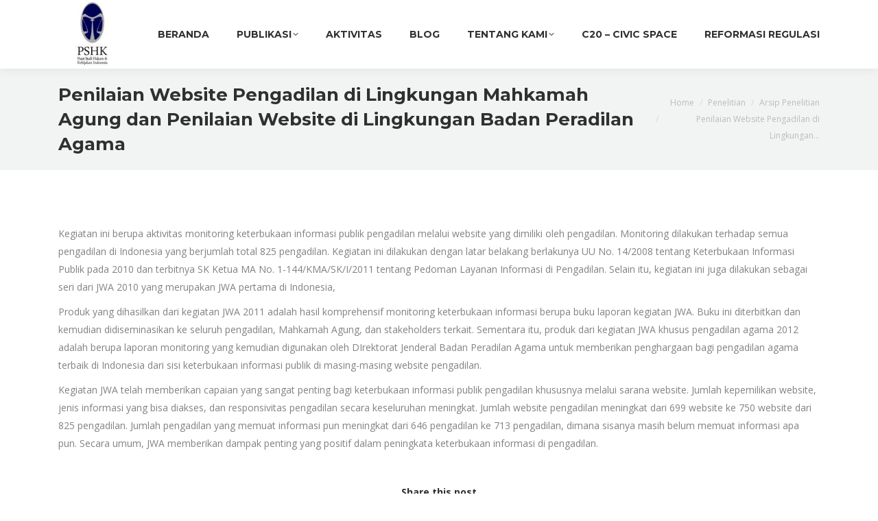

--- FILE ---
content_type: text/html; charset=UTF-8
request_url: https://pshk.or.id/penelitian/penilaian-website-pengadilan-di-lingkungan-mahkamah-agung-dan-penilaian-website-di-lingkungan-badan-peradilan-agama/
body_size: 15103
content:
<!DOCTYPE html>
<!--[if !(IE 6) | !(IE 7) | !(IE 8)  ]><!-->
<html lang="id-ID" class="no-js">
<!--<![endif]-->
<head>
	<meta charset="UTF-8" />
		<meta name="viewport" content="width=device-width, initial-scale=1, maximum-scale=1, user-scalable=0">
		<meta name="theme-color" content="#ffc000"/>	<link rel="profile" href="https://gmpg.org/xfn/11" />
	
	<!-- This site is optimized with the Yoast SEO plugin v15.7 - https://yoast.com/wordpress/plugins/seo/ -->
	<title>Penilaian Website Pengadilan di Lingkungan Mahkamah Agung dan Penilaian Website di Lingkungan Badan Peradilan Agama - pshk.or.id</title>
	<meta name="robots" content="index, follow, max-snippet:-1, max-image-preview:large, max-video-preview:-1" />
	<link rel="canonical" href="https://pshk.or.id/penelitian/penilaian-website-pengadilan-di-lingkungan-mahkamah-agung-dan-penilaian-website-di-lingkungan-badan-peradilan-agama/" />
	<meta property="og:locale" content="id_ID" />
	<meta property="og:type" content="article" />
	<meta property="og:title" content="Penilaian Website Pengadilan di Lingkungan Mahkamah Agung dan Penilaian Website di Lingkungan Badan Peradilan Agama - pshk.or.id" />
	<meta property="og:description" content="Kegiatan ini berupa aktivitas monitoring keterbukaan informasi publik pengadilan melalui website yang dimiliki oleh pengadilan. Monitoring dilakukan terhadap semua pengadilan di Indonesia yang berjumlah total 825 pengadilan. Kegiatan ini dilakukan dengan latar belakang berlakunya UU No. 14/2008 tentang Keterbukaan Informasi Publik pada 2010 dan terbitnya SK Ketua MA No. 1-144/KMA/SK/I/2011 tentang Pedoman Layanan Informasi di&hellip;" />
	<meta property="og:url" content="https://pshk.or.id/penelitian/penilaian-website-pengadilan-di-lingkungan-mahkamah-agung-dan-penilaian-website-di-lingkungan-badan-peradilan-agama/" />
	<meta property="og:site_name" content="pshk.or.id" />
	<meta property="article:publisher" content="https://www.facebook.com/pshkindonesia/" />
	<meta property="article:published_time" content="2013-10-19T11:13:28+00:00" />
	<meta property="article:modified_time" content="2019-03-04T07:03:47+00:00" />
	<meta name="twitter:card" content="summary_large_image" />
	<meta name="twitter:creator" content="@PSHKIndonesia" />
	<meta name="twitter:site" content="@PSHKIndonesia" />
	<meta name="twitter:label1" content="Written by">
	<meta name="twitter:data1" content="PSHK">
	<meta name="twitter:label2" content="Est. reading time">
	<meta name="twitter:data2" content="1 menit">
	<script type="application/ld+json" class="yoast-schema-graph">{"@context":"https://schema.org","@graph":[{"@type":"Organization","@id":"https://pshk.or.id/#organization","name":"PSHK","url":"https://pshk.or.id/","sameAs":["https://www.facebook.com/pshkindonesia/","https://www.instagram.com/pshkindonesia/","https://www.youtube.com/channel/UCUYwQ5S8RybsSaG9523ytjg","https://twitter.com/PSHKIndonesia"],"logo":{"@type":"ImageObject","@id":"https://pshk.or.id/#logo","inLanguage":"id-ID","url":"https://pshk.or.id/wp-content/uploads/2018/09/Logo-PSHK-Final.jpg","width":4000,"height":4000,"caption":"PSHK"},"image":{"@id":"https://pshk.or.id/#logo"}},{"@type":"WebSite","@id":"https://pshk.or.id/#website","url":"https://pshk.or.id/","name":"pshk.or.id","description":"toward socially responsible lawmaking","publisher":{"@id":"https://pshk.or.id/#organization"},"potentialAction":[{"@type":"SearchAction","target":"https://pshk.or.id/?s={search_term_string}","query-input":"required name=search_term_string"}],"inLanguage":"id-ID"},{"@type":"WebPage","@id":"https://pshk.or.id/penelitian/penilaian-website-pengadilan-di-lingkungan-mahkamah-agung-dan-penilaian-website-di-lingkungan-badan-peradilan-agama/#webpage","url":"https://pshk.or.id/penelitian/penilaian-website-pengadilan-di-lingkungan-mahkamah-agung-dan-penilaian-website-di-lingkungan-badan-peradilan-agama/","name":"Penilaian Website Pengadilan di Lingkungan Mahkamah Agung dan Penilaian Website di Lingkungan Badan Peradilan Agama - pshk.or.id","isPartOf":{"@id":"https://pshk.or.id/#website"},"datePublished":"2013-10-19T11:13:28+00:00","dateModified":"2019-03-04T07:03:47+00:00","inLanguage":"id-ID","potentialAction":[{"@type":"ReadAction","target":["https://pshk.or.id/penelitian/penilaian-website-pengadilan-di-lingkungan-mahkamah-agung-dan-penilaian-website-di-lingkungan-badan-peradilan-agama/"]}]},{"@type":"Article","@id":"https://pshk.or.id/penelitian/penilaian-website-pengadilan-di-lingkungan-mahkamah-agung-dan-penilaian-website-di-lingkungan-badan-peradilan-agama/#article","isPartOf":{"@id":"https://pshk.or.id/penelitian/penilaian-website-pengadilan-di-lingkungan-mahkamah-agung-dan-penilaian-website-di-lingkungan-badan-peradilan-agama/#webpage"},"author":{"@id":"https://pshk.or.id/#/schema/person/710e702c3b05408bb46dc8f0ddcdec79"},"headline":"Penilaian Website Pengadilan di Lingkungan Mahkamah Agung dan Penilaian Website di Lingkungan Badan Peradilan Agama","datePublished":"2013-10-19T11:13:28+00:00","dateModified":"2019-03-04T07:03:47+00:00","mainEntityOfPage":{"@id":"https://pshk.or.id/penelitian/penilaian-website-pengadilan-di-lingkungan-mahkamah-agung-dan-penilaian-website-di-lingkungan-badan-peradilan-agama/#webpage"},"publisher":{"@id":"https://pshk.or.id/#organization"},"articleSection":"Arsip Penelitian,Penelitian","inLanguage":"id-ID"},{"@type":"Person","@id":"https://pshk.or.id/#/schema/person/710e702c3b05408bb46dc8f0ddcdec79","name":"PSHK","image":{"@type":"ImageObject","@id":"https://pshk.or.id/#personlogo","inLanguage":"id-ID","url":"https://secure.gravatar.com/avatar/e2853c90b6797b7a94b8236707e7e39e?s=96&d=mm&r=g","caption":"PSHK"}}]}</script>
	<!-- / Yoast SEO plugin. -->


<link rel='dns-prefetch' href='//pshk.or.id' />
<link rel='dns-prefetch' href='//fonts.googleapis.com' />
<link rel='dns-prefetch' href='//s.w.org' />
<link rel='dns-prefetch' href='//c0.wp.com' />
<link rel="alternate" type="application/rss+xml" title="pshk.or.id &raquo; Feed" href="https://pshk.or.id/feed/" />
<link rel="alternate" type="application/rss+xml" title="pshk.or.id &raquo; Umpan Komentar" href="https://pshk.or.id/comments/feed/" />
<link rel="alternate" type="application/rss+xml" title="pshk.or.id &raquo; Penilaian Website Pengadilan di Lingkungan Mahkamah Agung dan Penilaian Website di Lingkungan Badan Peradilan Agama Umpan Komentar" href="https://pshk.or.id/penelitian/penilaian-website-pengadilan-di-lingkungan-mahkamah-agung-dan-penilaian-website-di-lingkungan-badan-peradilan-agama/feed/" />
		<script>
			window._wpemojiSettings = {"baseUrl":"https:\/\/s.w.org\/images\/core\/emoji\/13.0.0\/72x72\/","ext":".png","svgUrl":"https:\/\/s.w.org\/images\/core\/emoji\/13.0.0\/svg\/","svgExt":".svg","source":{"concatemoji":"https:\/\/pshk.or.id\/wp-includes\/js\/wp-emoji-release.min.js?ver=5.5.17"}};
			!function(e,a,t){var n,r,o,i=a.createElement("canvas"),p=i.getContext&&i.getContext("2d");function s(e,t){var a=String.fromCharCode;p.clearRect(0,0,i.width,i.height),p.fillText(a.apply(this,e),0,0);e=i.toDataURL();return p.clearRect(0,0,i.width,i.height),p.fillText(a.apply(this,t),0,0),e===i.toDataURL()}function c(e){var t=a.createElement("script");t.src=e,t.defer=t.type="text/javascript",a.getElementsByTagName("head")[0].appendChild(t)}for(o=Array("flag","emoji"),t.supports={everything:!0,everythingExceptFlag:!0},r=0;r<o.length;r++)t.supports[o[r]]=function(e){if(!p||!p.fillText)return!1;switch(p.textBaseline="top",p.font="600 32px Arial",e){case"flag":return s([127987,65039,8205,9895,65039],[127987,65039,8203,9895,65039])?!1:!s([55356,56826,55356,56819],[55356,56826,8203,55356,56819])&&!s([55356,57332,56128,56423,56128,56418,56128,56421,56128,56430,56128,56423,56128,56447],[55356,57332,8203,56128,56423,8203,56128,56418,8203,56128,56421,8203,56128,56430,8203,56128,56423,8203,56128,56447]);case"emoji":return!s([55357,56424,8205,55356,57212],[55357,56424,8203,55356,57212])}return!1}(o[r]),t.supports.everything=t.supports.everything&&t.supports[o[r]],"flag"!==o[r]&&(t.supports.everythingExceptFlag=t.supports.everythingExceptFlag&&t.supports[o[r]]);t.supports.everythingExceptFlag=t.supports.everythingExceptFlag&&!t.supports.flag,t.DOMReady=!1,t.readyCallback=function(){t.DOMReady=!0},t.supports.everything||(n=function(){t.readyCallback()},a.addEventListener?(a.addEventListener("DOMContentLoaded",n,!1),e.addEventListener("load",n,!1)):(e.attachEvent("onload",n),a.attachEvent("onreadystatechange",function(){"complete"===a.readyState&&t.readyCallback()})),(n=t.source||{}).concatemoji?c(n.concatemoji):n.wpemoji&&n.twemoji&&(c(n.twemoji),c(n.wpemoji)))}(window,document,window._wpemojiSettings);
		</script>
		<style>
img.wp-smiley,
img.emoji {
	display: inline !important;
	border: none !important;
	box-shadow: none !important;
	height: 1em !important;
	width: 1em !important;
	margin: 0 .07em !important;
	vertical-align: -0.1em !important;
	background: none !important;
	padding: 0 !important;
}
</style>
	<link rel='stylesheet' id='layerslider-css'  href='https://pshk.or.id/wp-content/plugins/LayerSlider/static/layerslider/css/layerslider.css?ver=6.10.2' media='all' />
<link rel='stylesheet' id='wp-block-library-css'  href='https://c0.wp.com/c/5.5.17/wp-includes/css/dist/block-library/style.min.css' media='all' />
<style id='wp-block-library-inline-css'>
.has-text-align-justify{text-align:justify;}
</style>
<link rel='stylesheet' id='wp-block-library-theme-css'  href='https://c0.wp.com/c/5.5.17/wp-includes/css/dist/block-library/theme.min.css' media='all' />
<link rel='stylesheet' id='contact-form-7-css'  href='https://pshk.or.id/wp-content/plugins/contact-form-7/includes/css/styles.css?ver=5.4.2' media='all' />
<link rel='stylesheet' id='da-frontend-css'  href='https://pshk.or.id/wp-content/plugins/download-attachments/css/frontend.css?ver=1.3.1' media='all' />
<link rel='stylesheet' id='tp_twitter_plugin_css-css'  href='https://pshk.or.id/wp-content/plugins/recent-tweets-widget/tp_twitter_plugin.css?ver=1.0' media='screen' />
<link rel='stylesheet' id='ppress-frontend-css'  href='https://pshk.or.id/wp-content/plugins/wp-user-avatar/assets/css/frontend.min.css?ver=4.12.0' media='all' />
<link rel='stylesheet' id='ppress-flatpickr-css'  href='https://pshk.or.id/wp-content/plugins/wp-user-avatar/assets/flatpickr/flatpickr.min.css?ver=4.12.0' media='all' />
<link rel='stylesheet' id='ppress-select2-css'  href='https://pshk.or.id/wp-content/plugins/wp-user-avatar/assets/select2/select2.min.css?ver=5.5.17' media='all' />
<link rel='stylesheet' id='the7-font-css'  href='https://pshk.or.id/wp-content/themes/dt-the7/fonts/icomoon-the7-font/icomoon-the7-font.min.css?ver=11.14.2' media='all' />
<link rel='stylesheet' id='the7-awesome-fonts-css'  href='https://pshk.or.id/wp-content/themes/dt-the7/fonts/FontAwesome/css/all.min.css?ver=11.14.2' media='all' />
<link rel='stylesheet' id='the7-awesome-fonts-back-css'  href='https://pshk.or.id/wp-content/themes/dt-the7/fonts/FontAwesome/back-compat.min.css?ver=11.14.2' media='all' />
<link rel='stylesheet' id='the7-Defaults-css'  href='https://pshk.or.id/wp-content/uploads/smile_fonts/Defaults/Defaults.css?ver=5.5.17' media='all' />
<link rel='stylesheet' id='the7-icomoon-font-awesome-14x14-css'  href='https://pshk.or.id/wp-content/uploads/smile_fonts/icomoon-font-awesome-14x14/icomoon-font-awesome-14x14.css?ver=5.5.17' media='all' />
<link rel='stylesheet' id='the7-icomoon-icomoonfree-16x16-css'  href='https://pshk.or.id/wp-content/uploads/smile_fonts/icomoon-icomoonfree-16x16/icomoon-icomoonfree-16x16.css?ver=5.5.17' media='all' />
<link rel='stylesheet' id='the7-icomoon-numbers-32x32-css'  href='https://pshk.or.id/wp-content/uploads/smile_fonts/icomoon-numbers-32x32/icomoon-numbers-32x32.css?ver=5.5.17' media='all' />
<link rel='stylesheet' id='dt-web-fonts-css'  href='https://fonts.googleapis.com/css?family=Open+Sans:400,600,700%7CMontserrat:400,600,700%7CRoboto:400,600,700' media='all' />
<link rel='stylesheet' id='dt-main-css'  href='https://pshk.or.id/wp-content/themes/dt-the7/css/main.min.css?ver=11.14.2' media='all' />
<style id='dt-main-inline-css'>
body #load {
  display: block;
  height: 100%;
  overflow: hidden;
  position: fixed;
  width: 100%;
  z-index: 9901;
  opacity: 1;
  visibility: visible;
  transition: all .35s ease-out;
}
.load-wrap {
  width: 100%;
  height: 100%;
  background-position: center center;
  background-repeat: no-repeat;
  text-align: center;
  display: -ms-flexbox;
  display: -ms-flex;
  display: flex;
  -ms-align-items: center;
  -ms-flex-align: center;
  align-items: center;
  -ms-flex-flow: column wrap;
  flex-flow: column wrap;
  -ms-flex-pack: center;
  -ms-justify-content: center;
  justify-content: center;
}
.load-wrap > svg {
  position: absolute;
  top: 50%;
  left: 50%;
  transform: translate(-50%,-50%);
}
#load {
  background: var(--the7-elementor-beautiful-loading-bg,#ffffff);
  --the7-beautiful-spinner-color2: var(--the7-beautiful-spinner-color,#ffc000);
}

</style>
<link rel='stylesheet' id='the7-custom-scrollbar-css'  href='https://pshk.or.id/wp-content/themes/dt-the7/lib/custom-scrollbar/custom-scrollbar.min.css?ver=11.14.2' media='all' />
<link rel='stylesheet' id='the7-wpbakery-css'  href='https://pshk.or.id/wp-content/themes/dt-the7/css/wpbakery.min.css?ver=11.14.2' media='all' />
<link rel='stylesheet' id='the7-core-css'  href='https://pshk.or.id/wp-content/plugins/dt-the7-core/assets/css/post-type.min.css?ver=2.7.10' media='all' />
<link rel='stylesheet' id='the7-css-vars-css'  href='https://pshk.or.id/wp-content/uploads/the7-css/css-vars.css?ver=57a9444b014c' media='all' />
<link rel='stylesheet' id='dt-custom-css'  href='https://pshk.or.id/wp-content/uploads/the7-css/custom.css?ver=57a9444b014c' media='all' />
<link rel='stylesheet' id='dt-media-css'  href='https://pshk.or.id/wp-content/uploads/the7-css/media.css?ver=57a9444b014c' media='all' />
<link rel='stylesheet' id='the7-mega-menu-css'  href='https://pshk.or.id/wp-content/uploads/the7-css/mega-menu.css?ver=57a9444b014c' media='all' />
<link rel='stylesheet' id='the7-elements-albums-portfolio-css'  href='https://pshk.or.id/wp-content/uploads/the7-css/the7-elements-albums-portfolio.css?ver=57a9444b014c' media='all' />
<link rel='stylesheet' id='the7-elements-css'  href='https://pshk.or.id/wp-content/uploads/the7-css/post-type-dynamic.css?ver=57a9444b014c' media='all' />
<link rel='stylesheet' id='style-css'  href='https://pshk.or.id/wp-content/themes/dt-the7/style.css?ver=11.14.2' media='all' />
<link rel='stylesheet' id='tmm-css'  href='https://pshk.or.id/wp-content/plugins/team-members/inc/css/tmm_style.css?ver=5.5.17' media='all' />
<link rel='stylesheet' id='jetpack_css-css'  href='https://c0.wp.com/p/jetpack/9.3.5/css/jetpack.css' media='all' />
<script src='https://c0.wp.com/c/5.5.17/wp-includes/js/jquery/jquery.js' id='jquery-core-js'></script>
<script id='layerslider-greensock-js-extra'>
var LS_Meta = {"v":"6.10.2"};
</script>
<script src='https://pshk.or.id/wp-content/plugins/LayerSlider/static/layerslider/js/greensock.js?ver=1.19.0' id='layerslider-greensock-js'></script>
<script src='https://pshk.or.id/wp-content/plugins/LayerSlider/static/layerslider/js/layerslider.kreaturamedia.jquery.js?ver=6.10.2' id='layerslider-js'></script>
<script src='https://pshk.or.id/wp-content/plugins/LayerSlider/static/layerslider/js/layerslider.transitions.js?ver=6.10.2' id='layerslider-transitions-js'></script>
<script data-jetpack-boost="ignore" src='//pshk.or.id/wp-content/plugins/revslider/sr6/assets/js/rbtools.min.js?ver=6.7.29' async id='tp-tools-js'></script>
<script data-jetpack-boost="ignore" src='//pshk.or.id/wp-content/plugins/revslider/sr6/assets/js/rs6.min.js?ver=6.7.31' async id='revmin-js'></script>
<script src='https://pshk.or.id/wp-content/plugins/wp-user-avatar/assets/flatpickr/flatpickr.min.js?ver=4.12.0' id='ppress-flatpickr-js'></script>
<script src='https://pshk.or.id/wp-content/plugins/wp-user-avatar/assets/select2/select2.min.js?ver=4.12.0' id='ppress-select2-js'></script>
<script id='dt-above-fold-js-extra'>
var dtLocal = {"themeUrl":"https:\/\/pshk.or.id\/wp-content\/themes\/dt-the7","passText":"To view this protected post, enter the password below:","moreButtonText":{"loading":"Loading...","loadMore":"Load more"},"postID":"4622","ajaxurl":"https:\/\/pshk.or.id\/wp-admin\/admin-ajax.php","REST":{"baseUrl":"https:\/\/pshk.or.id\/wp-json\/the7\/v1","endpoints":{"sendMail":"\/send-mail"}},"contactMessages":{"required":"One or more fields have an error. Please check and try again.","terms":"Please accept the privacy policy.","fillTheCaptchaError":"Please, fill the captcha."},"captchaSiteKey":"","ajaxNonce":"432db7a3d3","pageData":"","themeSettings":{"smoothScroll":"off","lazyLoading":false,"desktopHeader":{"height":100},"ToggleCaptionEnabled":"disabled","ToggleCaption":"Navigation","floatingHeader":{"showAfter":140,"showMenu":true,"height":70,"logo":{"showLogo":true,"html":"<img class=\" preload-me\" src=\"https:\/\/pshk.or.id\/wp-content\/uploads\/2018\/10\/Logo-PSHK-Final-e1538473561414.jpg\" srcset=\"https:\/\/pshk.or.id\/wp-content\/uploads\/2018\/10\/Logo-PSHK-Final-e1538473561414.jpg 100w\" width=\"100\" height=\"100\"   sizes=\"100px\" alt=\"pshk.or.id\" \/>","url":"https:\/\/pshk.or.id\/"}},"topLine":{"floatingTopLine":{"logo":{"showLogo":false,"html":""}}},"mobileHeader":{"firstSwitchPoint":990,"secondSwitchPoint":700,"firstSwitchPointHeight":60,"secondSwitchPointHeight":60,"mobileToggleCaptionEnabled":"disabled","mobileToggleCaption":"Menu"},"stickyMobileHeaderFirstSwitch":{"logo":{"html":"<img class=\" preload-me\" src=\"https:\/\/pshk.or.id\/wp-content\/uploads\/2018\/10\/Logo-PSHK-Final-e1538473561414.jpg\" srcset=\"https:\/\/pshk.or.id\/wp-content\/uploads\/2018\/10\/Logo-PSHK-Final-e1538473561414.jpg 100w\" width=\"100\" height=\"100\"   sizes=\"100px\" alt=\"pshk.or.id\" \/>"}},"stickyMobileHeaderSecondSwitch":{"logo":{"html":"<img class=\" preload-me\" src=\"https:\/\/pshk.or.id\/wp-content\/uploads\/2018\/10\/Logo-PSHK-Final-e1538473561414.jpg\" srcset=\"https:\/\/pshk.or.id\/wp-content\/uploads\/2018\/10\/Logo-PSHK-Final-e1538473561414.jpg 100w\" width=\"100\" height=\"100\"   sizes=\"100px\" alt=\"pshk.or.id\" \/>"}},"sidebar":{"switchPoint":990},"boxedWidth":"1280px"},"VCMobileScreenWidth":"768"};
var dtShare = {"shareButtonText":{"facebook":"Share on Facebook","twitter":"Share on X","pinterest":"Pin it","linkedin":"Share on Linkedin","whatsapp":"Share on Whatsapp"},"overlayOpacity":"85"};
</script>
<script src='https://pshk.or.id/wp-content/themes/dt-the7/js/above-the-fold.min.js?ver=11.14.2' id='dt-above-fold-js'></script>
<script></script><meta name="generator" content="Powered by LayerSlider 6.10.2 - Multi-Purpose, Responsive, Parallax, Mobile-Friendly Slider Plugin for WordPress." />
<!-- LayerSlider updates and docs at: https://layerslider.kreaturamedia.com -->
<link rel="https://api.w.org/" href="https://pshk.or.id/wp-json/" /><link rel="alternate" type="application/json" href="https://pshk.or.id/wp-json/wp/v2/posts/4622" /><link rel="EditURI" type="application/rsd+xml" title="RSD" href="https://pshk.or.id/xmlrpc.php?rsd" />
<link rel="wlwmanifest" type="application/wlwmanifest+xml" href="https://pshk.or.id/wp-includes/wlwmanifest.xml" /> 
<meta name="generator" content="WordPress 5.5.17" />
<link rel='shortlink' href='https://pshk.or.id/?p=4622' />
<link rel="alternate" type="application/json+oembed" href="https://pshk.or.id/wp-json/oembed/1.0/embed?url=https%3A%2F%2Fpshk.or.id%2Fpenelitian%2Fpenilaian-website-pengadilan-di-lingkungan-mahkamah-agung-dan-penilaian-website-di-lingkungan-badan-peradilan-agama%2F" />
<link rel="alternate" type="text/xml+oembed" href="https://pshk.or.id/wp-json/oembed/1.0/embed?url=https%3A%2F%2Fpshk.or.id%2Fpenelitian%2Fpenilaian-website-pengadilan-di-lingkungan-mahkamah-agung-dan-penilaian-website-di-lingkungan-badan-peradilan-agama%2F&#038;format=xml" />
<style type='text/css'>img#wpstats{display:none}</style><link rel="pingback" href="https://pshk.or.id/xmlrpc.php">
<meta name="generator" content="Powered by WPBakery Page Builder - drag and drop page builder for WordPress."/>
<meta name="generator" content="Powered by Slider Revolution 6.7.31 - responsive, Mobile-Friendly Slider Plugin for WordPress with comfortable drag and drop interface." />
<script type="text/javascript" id="the7-loader-script">
document.addEventListener("DOMContentLoaded", function(event) {
	var load = document.getElementById("load");
	if(!load.classList.contains('loader-removed')){
		var removeLoading = setTimeout(function() {
			load.className += " loader-removed";
		}, 300);
	}
});
</script>
		<link rel="icon" href="https://pshk.or.id/wp-content/uploads/2020/04/cropped-ICOPSHK-32x32.png" sizes="32x32" />
<link rel="icon" href="https://pshk.or.id/wp-content/uploads/2020/04/cropped-ICOPSHK-192x192.png" sizes="192x192" />
<link rel="apple-touch-icon" href="https://pshk.or.id/wp-content/uploads/2020/04/cropped-ICOPSHK-180x180.png" />
<meta name="msapplication-TileImage" content="https://pshk.or.id/wp-content/uploads/2020/04/cropped-ICOPSHK-270x270.png" />
<script data-jetpack-boost="ignore">function setREVStartSize(e){
			//window.requestAnimationFrame(function() {
				window.RSIW = window.RSIW===undefined ? window.innerWidth : window.RSIW;
				window.RSIH = window.RSIH===undefined ? window.innerHeight : window.RSIH;
				try {
					var pw = document.getElementById(e.c).parentNode.offsetWidth,
						newh;
					pw = pw===0 || isNaN(pw) || (e.l=="fullwidth" || e.layout=="fullwidth") ? window.RSIW : pw;
					e.tabw = e.tabw===undefined ? 0 : parseInt(e.tabw);
					e.thumbw = e.thumbw===undefined ? 0 : parseInt(e.thumbw);
					e.tabh = e.tabh===undefined ? 0 : parseInt(e.tabh);
					e.thumbh = e.thumbh===undefined ? 0 : parseInt(e.thumbh);
					e.tabhide = e.tabhide===undefined ? 0 : parseInt(e.tabhide);
					e.thumbhide = e.thumbhide===undefined ? 0 : parseInt(e.thumbhide);
					e.mh = e.mh===undefined || e.mh=="" || e.mh==="auto" ? 0 : parseInt(e.mh,0);
					if(e.layout==="fullscreen" || e.l==="fullscreen")
						newh = Math.max(e.mh,window.RSIH);
					else{
						e.gw = Array.isArray(e.gw) ? e.gw : [e.gw];
						for (var i in e.rl) if (e.gw[i]===undefined || e.gw[i]===0) e.gw[i] = e.gw[i-1];
						e.gh = e.el===undefined || e.el==="" || (Array.isArray(e.el) && e.el.length==0)? e.gh : e.el;
						e.gh = Array.isArray(e.gh) ? e.gh : [e.gh];
						for (var i in e.rl) if (e.gh[i]===undefined || e.gh[i]===0) e.gh[i] = e.gh[i-1];
											
						var nl = new Array(e.rl.length),
							ix = 0,
							sl;
						e.tabw = e.tabhide>=pw ? 0 : e.tabw;
						e.thumbw = e.thumbhide>=pw ? 0 : e.thumbw;
						e.tabh = e.tabhide>=pw ? 0 : e.tabh;
						e.thumbh = e.thumbhide>=pw ? 0 : e.thumbh;
						for (var i in e.rl) nl[i] = e.rl[i]<window.RSIW ? 0 : e.rl[i];
						sl = nl[0];
						for (var i in nl) if (sl>nl[i] && nl[i]>0) { sl = nl[i]; ix=i;}
						var m = pw>(e.gw[ix]+e.tabw+e.thumbw) ? 1 : (pw-(e.tabw+e.thumbw)) / (e.gw[ix]);
						newh =  (e.gh[ix] * m) + (e.tabh + e.thumbh);
					}
					var el = document.getElementById(e.c);
					if (el!==null && el) el.style.height = newh+"px";
					el = document.getElementById(e.c+"_wrapper");
					if (el!==null && el) {
						el.style.height = newh+"px";
						el.style.display = "block";
					}
				} catch(e){
					console.log("Failure at Presize of Slider:" + e)
				}
			//});
		  };</script>
<noscript><style> .wpb_animate_when_almost_visible { opacity: 1; }</style></noscript><!-- Global site tag (gtag.js) - Google Analytics -->
<script async src="https://www.googletagmanager.com/gtag/js?id=UA-135399447-1"></script>
<script>
  window.dataLayer = window.dataLayer || [];
  function gtag(){dataLayer.push(arguments);}
  gtag('js', new Date());

  gtag('config', 'UA-135399447-1');
</script></head>
<body id="the7-body" class="post-template-default single single-post postid-4622 single-format-standard wp-embed-responsive the7-core-ver-2.7.10 no-comments dt-responsive-on right-mobile-menu-close-icon ouside-menu-close-icon mobile-hamburger-close-bg-enable mobile-hamburger-close-bg-hover-enable  fade-medium-mobile-menu-close-icon fade-small-menu-close-icon srcset-enabled btn-flat custom-btn-color custom-btn-hover-color phantom-sticky phantom-shadow-decoration phantom-main-logo-on sticky-mobile-header top-header first-switch-logo-left first-switch-menu-right second-switch-logo-center second-switch-menu-right right-mobile-menu layzr-loading-on popup-message-style the7-ver-11.14.2 dt-fa-compatibility wpb-js-composer js-comp-ver-8.3.1 vc_responsive">
<!-- The7 11.14.2 -->
<div id="load" class="ring-loader">
	<div class="load-wrap">
<style type="text/css">
    .the7-spinner {
        width: 72px;
        height: 72px;
        position: relative;
    }
    .the7-spinner > div {
        border-radius: 50%;
        width: 9px;
        left: 0;
        box-sizing: border-box;
        display: block;
        position: absolute;
        border: 9px solid #fff;
        width: 72px;
        height: 72px;
    }
    .the7-spinner-ring-bg{
        opacity: 0.25;
    }
    div.the7-spinner-ring {
        animation: spinner-animation 0.8s cubic-bezier(1, 1, 1, 1) infinite;
        border-color:var(--the7-beautiful-spinner-color2) transparent transparent transparent;
    }

    @keyframes spinner-animation{
        from{
            transform: rotate(0deg);
        }
        to {
            transform: rotate(360deg);
        }
    }
</style>

<div class="the7-spinner">
    <div class="the7-spinner-ring-bg"></div>
    <div class="the7-spinner-ring"></div>
</div></div>
</div>
<div id="page" >
	<a class="skip-link screen-reader-text" href="#content">Skip to content</a>

<div class="masthead inline-header right full-height shadow-decoration shadow-mobile-header-decoration small-mobile-menu-icon mobile-menu-icon-bg-on mobile-menu-icon-hover-bg-on dt-parent-menu-clickable show-sub-menu-on-hover"  role="banner">

	<div class="top-bar full-width-line top-bar-empty top-bar-line-hide">
	<div class="top-bar-bg" ></div>
	<div class="mini-widgets left-widgets"></div><div class="mini-widgets right-widgets"></div></div>

	<header class="header-bar">

		<div class="branding">
	<div id="site-title" class="assistive-text">pshk.or.id</div>
	<div id="site-description" class="assistive-text">toward socially responsible lawmaking</div>
	<a class="same-logo" href="https://pshk.or.id/"><img class=" preload-me" src="https://pshk.or.id/wp-content/uploads/2018/10/Logo-PSHK-Final-e1538473561414.jpg" srcset="https://pshk.or.id/wp-content/uploads/2018/10/Logo-PSHK-Final-e1538473561414.jpg 100w" width="100" height="100"   sizes="100px" alt="pshk.or.id" /></a></div>

		<ul id="primary-menu" class="main-nav underline-decoration upwards-line level-arrows-on outside-item-remove-margin"><li class="menu-item menu-item-type-post_type menu-item-object-page menu-item-home menu-item-5017 first depth-0"><a href='https://pshk.or.id/' data-level='1'><span class="menu-item-text"><span class="menu-text">Beranda</span></span></a></li> <li class="menu-item menu-item-type-custom menu-item-object-custom menu-item-home menu-item-has-children menu-item-6964 has-children depth-0"><a href='https://pshk.or.id' data-level='1'><span class="menu-item-text"><span class="menu-text">Publikasi</span></span></a><ul class="sub-nav level-arrows-on"><li class="menu-item menu-item-type-post_type menu-item-object-page menu-item-5116 first depth-1"><a href='https://pshk.or.id/riset/' data-level='2'><span class="menu-item-text"><span class="menu-text">Riset</span></span></a></li> <li class="menu-item menu-item-type-post_type menu-item-object-page menu-item-5115 depth-1"><a href='https://pshk.or.id/siaran-pers/' data-level='2'><span class="menu-item-text"><span class="menu-text">Siaran Pers</span></span></a></li> <li class="menu-item menu-item-type-post_type menu-item-object-page menu-item-5114 depth-1"><a href='https://pshk.or.id/info-legislasi/' data-level='2'><span class="menu-item-text"><span class="menu-text">Info Legislasi</span></span></a></li> </ul></li> <li class="menu-item menu-item-type-post_type menu-item-object-page menu-item-5259 depth-0"><a href='https://pshk.or.id/aktivitas/' data-level='1'><span class="menu-item-text"><span class="menu-text">Aktivitas</span></span></a></li> <li class="menu-item menu-item-type-post_type menu-item-object-page menu-item-5117 depth-0"><a href='https://pshk.or.id/blog/' data-level='1'><span class="menu-item-text"><span class="menu-text">Blog</span></span></a></li> <li class="menu-item menu-item-type-post_type menu-item-object-page menu-item-has-children menu-item-6963 has-children depth-0"><a href='https://pshk.or.id/siapa-kami/' data-level='1'><span class="menu-item-text"><span class="menu-text">Tentang Kami</span></span></a><ul class="sub-nav level-arrows-on"><li class="menu-item menu-item-type-post_type menu-item-object-page menu-item-5120 first depth-1"><a href='https://pshk.or.id/siapa-kami/' data-level='2'><span class="menu-item-text"><span class="menu-text">Siapa Kami</span></span></a></li> <li class="menu-item menu-item-type-post_type menu-item-object-page menu-item-5269 depth-1"><a href='https://pshk.or.id/pendiri/' data-level='2'><span class="menu-item-text"><span class="menu-text">Pendiri</span></span></a></li> <li class="menu-item menu-item-type-post_type menu-item-object-page menu-item-5219 depth-1"><a href='https://pshk.or.id/tentang-kami/team/' data-level='2'><span class="menu-item-text"><span class="menu-text">Tim Kami</span></span></a></li> <li class="menu-item menu-item-type-post_type menu-item-object-page menu-item-5112 depth-1"><a href='https://pshk.or.id/yayasan/' data-level='2'><span class="menu-item-text"><span class="menu-text">Yayasan</span></span></a></li> </ul></li> <li class="menu-item menu-item-type-post_type menu-item-object-page menu-item-8750 depth-0"><a href='https://pshk.or.id/subwg-cs/' data-level='1'><span class="menu-item-text"><span class="menu-text">C20 – Civic Space</span></span></a></li> <li class="menu-item menu-item-type-post_type menu-item-object-page menu-item-5602 last depth-0"><a href='https://pshk.or.id/reformasi-regulasi/' data-level='1'><span class="menu-item-text"><span class="menu-text">Reformasi Regulasi</span></span></a></li> </ul>
		
	</header>

</div>
<div role="navigation" class="dt-mobile-header mobile-menu-show-divider">
	<div class="dt-close-mobile-menu-icon"><div class="close-line-wrap"><span class="close-line"></span><span class="close-line"></span><span class="close-line"></span></div></div>	<ul id="mobile-menu" class="mobile-main-nav">
		<li class="menu-item menu-item-type-post_type menu-item-object-page menu-item-home menu-item-5017 first depth-0"><a href='https://pshk.or.id/' data-level='1'><span class="menu-item-text"><span class="menu-text">Beranda</span></span></a></li> <li class="menu-item menu-item-type-custom menu-item-object-custom menu-item-home menu-item-has-children menu-item-6964 has-children depth-0"><a href='https://pshk.or.id' data-level='1'><span class="menu-item-text"><span class="menu-text">Publikasi</span></span></a><ul class="sub-nav level-arrows-on"><li class="menu-item menu-item-type-post_type menu-item-object-page menu-item-5116 first depth-1"><a href='https://pshk.or.id/riset/' data-level='2'><span class="menu-item-text"><span class="menu-text">Riset</span></span></a></li> <li class="menu-item menu-item-type-post_type menu-item-object-page menu-item-5115 depth-1"><a href='https://pshk.or.id/siaran-pers/' data-level='2'><span class="menu-item-text"><span class="menu-text">Siaran Pers</span></span></a></li> <li class="menu-item menu-item-type-post_type menu-item-object-page menu-item-5114 depth-1"><a href='https://pshk.or.id/info-legislasi/' data-level='2'><span class="menu-item-text"><span class="menu-text">Info Legislasi</span></span></a></li> </ul></li> <li class="menu-item menu-item-type-post_type menu-item-object-page menu-item-5259 depth-0"><a href='https://pshk.or.id/aktivitas/' data-level='1'><span class="menu-item-text"><span class="menu-text">Aktivitas</span></span></a></li> <li class="menu-item menu-item-type-post_type menu-item-object-page menu-item-5117 depth-0"><a href='https://pshk.or.id/blog/' data-level='1'><span class="menu-item-text"><span class="menu-text">Blog</span></span></a></li> <li class="menu-item menu-item-type-post_type menu-item-object-page menu-item-has-children menu-item-6963 has-children depth-0"><a href='https://pshk.or.id/siapa-kami/' data-level='1'><span class="menu-item-text"><span class="menu-text">Tentang Kami</span></span></a><ul class="sub-nav level-arrows-on"><li class="menu-item menu-item-type-post_type menu-item-object-page menu-item-5120 first depth-1"><a href='https://pshk.or.id/siapa-kami/' data-level='2'><span class="menu-item-text"><span class="menu-text">Siapa Kami</span></span></a></li> <li class="menu-item menu-item-type-post_type menu-item-object-page menu-item-5269 depth-1"><a href='https://pshk.or.id/pendiri/' data-level='2'><span class="menu-item-text"><span class="menu-text">Pendiri</span></span></a></li> <li class="menu-item menu-item-type-post_type menu-item-object-page menu-item-5219 depth-1"><a href='https://pshk.or.id/tentang-kami/team/' data-level='2'><span class="menu-item-text"><span class="menu-text">Tim Kami</span></span></a></li> <li class="menu-item menu-item-type-post_type menu-item-object-page menu-item-5112 depth-1"><a href='https://pshk.or.id/yayasan/' data-level='2'><span class="menu-item-text"><span class="menu-text">Yayasan</span></span></a></li> </ul></li> <li class="menu-item menu-item-type-post_type menu-item-object-page menu-item-8750 depth-0"><a href='https://pshk.or.id/subwg-cs/' data-level='1'><span class="menu-item-text"><span class="menu-text">C20 – Civic Space</span></span></a></li> <li class="menu-item menu-item-type-post_type menu-item-object-page menu-item-5602 last depth-0"><a href='https://pshk.or.id/reformasi-regulasi/' data-level='1'><span class="menu-item-text"><span class="menu-text">Reformasi Regulasi</span></span></a></li> 	</ul>
	<div class='mobile-mini-widgets-in-menu'></div>
</div>


		<div class="page-title title-left solid-bg breadcrumbs-mobile-off page-title-responsive-enabled">
			<div class="wf-wrap">

				<div class="page-title-head hgroup"><h1 class="entry-title">Penilaian Website Pengadilan di Lingkungan Mahkamah Agung dan Penilaian Website di Lingkungan Badan Peradilan Agama</h1></div><div class="page-title-breadcrumbs"><div class="assistive-text">You are here:</div><ol class="breadcrumbs text-small" itemscope itemtype="https://schema.org/BreadcrumbList"><li itemprop="itemListElement" itemscope itemtype="https://schema.org/ListItem"><a itemprop="item" href="https://pshk.or.id/" title="Home"><span itemprop="name">Home</span></a><meta itemprop="position" content="1" /></li><li itemprop="itemListElement" itemscope itemtype="https://schema.org/ListItem"><a itemprop="item" href="https://pshk.or.id/./penelitian/" title="Penelitian"><span itemprop="name">Penelitian</span></a><meta itemprop="position" content="2" /></li><li itemprop="itemListElement" itemscope itemtype="https://schema.org/ListItem"><a itemprop="item" href="https://pshk.or.id/./penelitian/arsip-penelitian/" title="Arsip Penelitian"><span itemprop="name">Arsip Penelitian</span></a><meta itemprop="position" content="3" /></li><li class="current" itemprop="itemListElement" itemscope itemtype="https://schema.org/ListItem"><span itemprop="name">Penilaian Website Pengadilan di Lingkungan&hellip;</span><meta itemprop="position" content="4" /></li></ol></div>			</div>
		</div>

		

<div id="main" class="sidebar-none sidebar-divider-off">

	
	<div class="main-gradient"></div>
	<div class="wf-wrap">
	<div class="wf-container-main">

	

			<div id="content" class="content" role="main">

				
<article id="post-4622" class="single-postlike vertical-fancy-style post-4622 post type-post status-publish format-standard category-arsip-penelitian category-penelitian category-50 category-46 description-off">

	<div class="entry-content"><p>Kegiatan ini berupa aktivitas monitoring keterbukaan informasi publik pengadilan melalui website yang dimiliki oleh pengadilan. Monitoring dilakukan terhadap semua pengadilan di Indonesia yang berjumlah total 825 pengadilan. Kegiatan ini dilakukan dengan latar belakang berlakunya UU No. 14/2008 tentang Keterbukaan Informasi Publik pada 2010 dan terbitnya SK Ketua MA No. 1-144/KMA/SK/I/2011 tentang Pedoman Layanan Informasi di Pengadilan. Selain itu, kegiatan ini juga dilakukan sebagai seri dari JWA 2010 yang merupakan JWA pertama di Indonesia,</p>
<p>Produk yang dihasilkan dari kegiatan JWA 2011 adalah hasil komprehensif monitoring keterbukaan informasi berupa buku laporan kegiatan JWA. Buku ini diterbitkan dan kemudian didiseminasikan ke seluruh pengadilan, Mahkamah Agung, dan stakeholders terkait. Sementara itu, produk dari kegiatan JWA khusus pengadilan agama 2012 adalah berupa laporan monitoring yang kemudian digunakan oleh DIrektorat Jenderal Badan Peradilan Agama untuk memberikan penghargaan bagi pengadilan agama terbaik di Indonesia dari sisi keterbukaan informasi publik di masing-masing website pengadilan.</p>
<p>Kegiatan JWA telah memberikan capaian yang sangat penting bagi keterbukaan informasi publik pengadilan khususnya melalui sarana website. Jumlah kepemilikan website, jenis informasi yang bisa diakses, dan responsivitas pengadilan secara keseluruhan meningkat. Jumlah website pengadilan meningkat dari 699 website ke 750 website dari 825 pengadilan. Jumlah pengadilan yang memuat informasi pun meningkat dari 646 pengadilan ke 713 pengadilan, dimana sisanya masih belum memuat informasi apa pun. Secara umum, JWA memberikan dampak penting yang positif dalam peningkata keterbukaan informasi di pengadilan.</p>
<span class="cp-load-after-post"></span>




</div><div class="single-share-box">
	<div class="share-link-description"><span class="share-link-icon"><svg version="1.1" id="Layer_1" xmlns="http://www.w3.org/2000/svg" xmlns:xlink="http://www.w3.org/1999/xlink" x="0px" y="0px" viewBox="0 0 16 16" style="enable-background:new 0 0 16 16;" xml:space="preserve"><path d="M11,2.5C11,1.1,12.1,0,13.5,0S16,1.1,16,2.5C16,3.9,14.9,5,13.5,5c-0.7,0-1.4-0.3-1.9-0.9L4.9,7.2c0.2,0.5,0.2,1,0,1.5l6.7,3.1c0.9-1,2.5-1.2,3.5-0.3s1.2,2.5,0.3,3.5s-2.5,1.2-3.5,0.3c-0.8-0.7-1.1-1.7-0.8-2.6L4.4,9.6c-0.9,1-2.5,1.2-3.5,0.3s-1.2-2.5-0.3-3.5s2.5-1.2,3.5-0.3c0.1,0.1,0.2,0.2,0.3,0.3l6.7-3.1C11,3,11,2.8,11,2.5z"/></svg></span>Share this post</div>
	<div class="share-buttons">
		<a class="twitter" href="https://twitter.com/share?url=https%3A%2F%2Fpshk.or.id%2Fpenelitian%2Fpenilaian-website-pengadilan-di-lingkungan-mahkamah-agung-dan-penilaian-website-di-lingkungan-badan-peradilan-agama%2F&#038;text=Penilaian+Website+Pengadilan+di+Lingkungan+Mahkamah+Agung+dan+Penilaian+Website+di+Lingkungan+Badan+Peradilan+Agama" title="X" target="_blank" ><svg xmlns="http://www.w3.org/2000/svg" width="16" height="16" viewBox="0 0 512 512" fill="currentColor"><path d="M389.2 48h70.6L305.6 224.2 487 464H345L233.7 318.6 106.5 464H35.8L200.7 275.5 26.8 48H172.4L272.9 180.9 389.2 48zM364.4 421.8h39.1L151.1 88h-42L364.4 421.8z"/></svg><span class="soc-font-icon"></span><span class="social-text">Share on X</span><span class="screen-reader-text">Share on X</span></a>
<a class="pinterest pinit-marklet" href="//pinterest.com/pin/create/button/" title="Pinterest" target="_blank"  data-pin-config="above" data-pin-do="buttonBookmark"><svg xmlns="http://www.w3.org/2000/svg" width="16" height="16" fill="currentColor" class="bi bi-pinterest" viewBox="0 0 16 16"><path d="M8 0a8 8 0 0 0-2.915 15.452c-.07-.633-.134-1.606.027-2.297.146-.625.938-3.977.938-3.977s-.239-.479-.239-1.187c0-1.113.645-1.943 1.448-1.943.682 0 1.012.512 1.012 1.127 0 .686-.437 1.712-.663 2.663-.188.796.4 1.446 1.185 1.446 1.422 0 2.515-1.5 2.515-3.664 0-1.915-1.377-3.254-3.342-3.254-2.276 0-3.612 1.707-3.612 3.471 0 .688.265 1.425.595 1.826a.24.24 0 0 1 .056.23c-.061.252-.196.796-.222.907-.035.146-.116.177-.268.107-1-.465-1.624-1.926-1.624-3.1 0-2.523 1.834-4.84 5.286-4.84 2.775 0 4.932 1.977 4.932 4.62 0 2.757-1.739 4.976-4.151 4.976-.811 0-1.573-.421-1.834-.919l-.498 1.902c-.181.695-.669 1.566-.995 2.097A8 8 0 1 0 8 0z"/></svg><span class="soc-font-icon"></span><span class="social-text">Pin it</span><span class="screen-reader-text">Share on Pinterest</span></a>
<a class="facebook" href="https://www.facebook.com/sharer.php?u=https%3A%2F%2Fpshk.or.id%2Fpenelitian%2Fpenilaian-website-pengadilan-di-lingkungan-mahkamah-agung-dan-penilaian-website-di-lingkungan-badan-peradilan-agama%2F&#038;t=Penilaian+Website+Pengadilan+di+Lingkungan+Mahkamah+Agung+dan+Penilaian+Website+di+Lingkungan+Badan+Peradilan+Agama" title="Facebook" target="_blank" ><svg xmlns="http://www.w3.org/2000/svg" width="16" height="16" fill="currentColor" class="bi bi-facebook" viewBox="0 0 16 16"><path d="M16 8.049c0-4.446-3.582-8.05-8-8.05C3.58 0-.002 3.603-.002 8.05c0 4.017 2.926 7.347 6.75 7.951v-5.625h-2.03V8.05H6.75V6.275c0-2.017 1.195-3.131 3.022-3.131.876 0 1.791.157 1.791.157v1.98h-1.009c-.993 0-1.303.621-1.303 1.258v1.51h2.218l-.354 2.326H9.25V16c3.824-.604 6.75-3.934 6.75-7.951z"/></svg><span class="soc-font-icon"></span><span class="social-text">Share on Facebook</span><span class="screen-reader-text">Share on Facebook</span></a>
<a class="linkedin" href="https://www.linkedin.com/shareArticle?mini=true&#038;url=https%3A%2F%2Fpshk.or.id%2Fpenelitian%2Fpenilaian-website-pengadilan-di-lingkungan-mahkamah-agung-dan-penilaian-website-di-lingkungan-badan-peradilan-agama%2F&#038;title=Penilaian%20Website%20Pengadilan%20di%20Lingkungan%20Mahkamah%20Agung%20dan%20Penilaian%20Website%20di%20Lingkungan%20Badan%20Peradilan%20Agama&#038;summary=&#038;source=pshk.or.id" title="LinkedIn" target="_blank" ><svg xmlns="http://www.w3.org/2000/svg" width="16" height="16" fill="currentColor" class="bi bi-linkedin" viewBox="0 0 16 16"><path d="M0 1.146C0 .513.526 0 1.175 0h13.65C15.474 0 16 .513 16 1.146v13.708c0 .633-.526 1.146-1.175 1.146H1.175C.526 16 0 15.487 0 14.854V1.146zm4.943 12.248V6.169H2.542v7.225h2.401zm-1.2-8.212c.837 0 1.358-.554 1.358-1.248-.015-.709-.52-1.248-1.342-1.248-.822 0-1.359.54-1.359 1.248 0 .694.521 1.248 1.327 1.248h.016zm4.908 8.212V9.359c0-.216.016-.432.08-.586.173-.431.568-.878 1.232-.878.869 0 1.216.662 1.216 1.634v3.865h2.401V9.25c0-2.22-1.184-3.252-2.764-3.252-1.274 0-1.845.7-2.165 1.193v.025h-.016a5.54 5.54 0 0 1 .016-.025V6.169h-2.4c.03.678 0 7.225 0 7.225h2.4z"/></svg><span class="soc-font-icon"></span><span class="social-text">Share on LinkedIn</span><span class="screen-reader-text">Share on LinkedIn</span></a>
	</div>
</div>

</article>

			</div><!-- #content -->

			
			</div><!-- .wf-container -->
		</div><!-- .wf-wrap -->

	
	</div><!-- #main -->

	


	<!-- !Footer -->
	<footer id="footer" class="footer solid-bg">

		
			<div class="wf-wrap">
				<div class="wf-container-footer">
					<div class="wf-container">
						<section id="text-2" class="widget widget_text wf-cell wf-1-3">			<div class="textwidget">Pembentukan hukum yang bertanggung jawab sosial atau towards socially responsible lawmaking. Itulah visi dari PSHK. Didirikan pada 1998, PSHK merupakan lembaga penelitian dan advokasi untuk reformasi hukum, khususnya terfokus pada legislasi dan peradilan.</div>
		</section><section id="presscore-contact-info-widget-2" class="widget widget_presscore-contact-info-widget wf-cell wf-1-3"><div class="widget-title">Alamat</div><div class="widget-info">Puri Imperium Office Plaza, UG-11-12
Jl. Kuningan Madya Kav. 5-6
Jakarta Selatan 12980</div><ul class="contact-info"><li><span class="color-primary">Telp; Fax</span><br />(021) 8370-1809; (021) 8370-1810</li><li><span class="color-primary">Email</span><br />pshukum@pshk.or.id</li></ul><div class="soc-ico"><p class="assistive-text">Find us on:</p><a title="Facebook page opens in new window" href="https://www.facebook.com/pshkindonesia/" target="_blank" class="facebook"><span class="soc-font-icon"></span><span class="screen-reader-text">Facebook page opens in new window</span></a><a title="X page opens in new window" href="https://twitter.com/PSHKIndonesia" target="_blank" class="twitter"><span class="soc-font-icon"></span><span class="screen-reader-text">X page opens in new window</span></a><a title="YouTube page opens in new window" href="https://www.youtube.com/channel/UC0ziKsJwDq-nZHHNN8jqsvA/" target="_blank" class="you-tube"><span class="soc-font-icon"></span><span class="screen-reader-text">YouTube page opens in new window</span></a><a title="Instagram page opens in new window" href="https://www.instagram.com/pshkindonesia/" target="_blank" class="instagram"><span class="soc-font-icon"></span><span class="screen-reader-text">Instagram page opens in new window</span></a></div></section><section id="presscore-blog-posts-2" class="widget widget_presscore-blog-posts wf-cell wf-1-3"><div class="widget-title">Terbaru</div><ul class="recent-posts"><li><article class="post-format-standard"><div class="post-content"><a href="https://pshk.or.id/aktivitas/pshk-sampaikan-masukan-dalam-audiensi-komisi-percepatan-reformasi-polri/">PSHK Sampaikan Masukan dalam Audiensi Komisi Percepatan Reformasi Polri</a><br /><time datetime="2025-12-05T21:01:56+07:00">05/12/2025 9:01 PM</time></div></article></li><li><article class="post-format-standard"><div class="post-content"><a href="https://pshk.or.id/aktivitas/sponsor-fiskal-di-indonesia-pengalaman-pemangku-kepentingan/">Sponsor Fiskal di Indonesia: Pengalaman Pemangku Kepentingan</a><br /><time datetime="2025-12-01T09:15:31+07:00">01/12/2025 9:15 AM</time></div></article></li><li><article class="post-format-standard"><div class="post-content"><a href="https://pshk.or.id/publikasi/kuhap-baru-mengukuhkan-diskriminasi-stigma-dan-pengabaian-hak-penyandang-disabilitas/">KUHAP Baru : Mengukuhkan Diskriminasi, Stigma, dan Pengabaian Hak Penyandang Disabilitas</a><br /><time datetime="2025-11-19T11:11:55+07:00">19/11/2025 11:11 AM</time></div></article></li></ul></section>					</div><!-- .wf-container -->
				</div><!-- .wf-container-footer -->
			</div><!-- .wf-wrap -->

			
<!-- !Bottom-bar -->
<div id="bottom-bar" class="solid-bg logo-split" role="contentinfo">
    <div class="wf-wrap">
        <div class="wf-container-bottom">

			
            <div class="wf-float-right">

				<div class="bottom-text-block"><p>CONTACT Email: subwg-cs@pshk.or.id</p>
</div>
            </div>

        </div><!-- .wf-container-bottom -->
    </div><!-- .wf-wrap -->
</div><!-- #bottom-bar -->
	</footer><!-- #footer -->

<a href="#" class="scroll-top"><svg version="1.1" id="Layer_1" xmlns="http://www.w3.org/2000/svg" xmlns:xlink="http://www.w3.org/1999/xlink" x="0px" y="0px"
	 viewBox="0 0 16 16" style="enable-background:new 0 0 16 16;" xml:space="preserve">
<path d="M11.7,6.3l-3-3C8.5,3.1,8.3,3,8,3c0,0,0,0,0,0C7.7,3,7.5,3.1,7.3,3.3l-3,3c-0.4,0.4-0.4,1,0,1.4c0.4,0.4,1,0.4,1.4,0L7,6.4
	V12c0,0.6,0.4,1,1,1s1-0.4,1-1V6.4l1.3,1.3c0.4,0.4,1,0.4,1.4,0C11.9,7.5,12,7.3,12,7S11.9,6.5,11.7,6.3z"/>
</svg><span class="screen-reader-text">Go to Top</span></a>

</div><!-- #page -->


		<script>
			window.RS_MODULES = window.RS_MODULES || {};
			window.RS_MODULES.modules = window.RS_MODULES.modules || {};
			window.RS_MODULES.waiting = window.RS_MODULES.waiting || [];
			window.RS_MODULES.defered = false;
			window.RS_MODULES.moduleWaiting = window.RS_MODULES.moduleWaiting || {};
			window.RS_MODULES.type = 'compiled';
		</script>
		<link rel='stylesheet' id='rs-plugin-settings-css'  href='//pshk.or.id/wp-content/plugins/revslider/sr6/assets/css/rs6.css?ver=6.7.31' media='all' />
<style id='rs-plugin-settings-inline-css'>
#rs-demo-id {}
</style>
<script src='https://pshk.or.id/wp-content/themes/dt-the7/js/main.min.js?ver=11.14.2' id='dt-main-js'></script>
<script src='https://c0.wp.com/c/5.5.17/wp-includes/js/dist/vendor/wp-polyfill.min.js' id='wp-polyfill-js'></script>
<script id='wp-polyfill-js-after'>
( 'fetch' in window ) || document.write( '<script src="https://pshk.or.id/wp-includes/js/dist/vendor/wp-polyfill-fetch.min.js?ver=3.0.0"></scr' + 'ipt>' );( document.contains ) || document.write( '<script src="https://pshk.or.id/wp-includes/js/dist/vendor/wp-polyfill-node-contains.min.js?ver=3.42.0"></scr' + 'ipt>' );( window.DOMRect ) || document.write( '<script src="https://pshk.or.id/wp-includes/js/dist/vendor/wp-polyfill-dom-rect.min.js?ver=3.42.0"></scr' + 'ipt>' );( window.URL && window.URL.prototype && window.URLSearchParams ) || document.write( '<script src="https://pshk.or.id/wp-includes/js/dist/vendor/wp-polyfill-url.min.js?ver=3.6.4"></scr' + 'ipt>' );( window.FormData && window.FormData.prototype.keys ) || document.write( '<script src="https://pshk.or.id/wp-includes/js/dist/vendor/wp-polyfill-formdata.min.js?ver=3.0.12"></scr' + 'ipt>' );( Element.prototype.matches && Element.prototype.closest ) || document.write( '<script src="https://pshk.or.id/wp-includes/js/dist/vendor/wp-polyfill-element-closest.min.js?ver=2.0.2"></scr' + 'ipt>' );
</script>
<script id='contact-form-7-js-extra'>
var wpcf7 = {"api":{"root":"https:\/\/pshk.or.id\/wp-json\/","namespace":"contact-form-7\/v1"}};
</script>
<script src='https://pshk.or.id/wp-content/plugins/contact-form-7/includes/js/index.js?ver=5.4.2' id='contact-form-7-js'></script>
<script id='ppress-frontend-script-js-extra'>
var pp_ajax_form = {"ajaxurl":"https:\/\/pshk.or.id\/wp-admin\/admin-ajax.php","confirm_delete":"Are you sure?","deleting_text":"Deleting...","deleting_error":"An error occurred. Please try again.","nonce":"0b26aaa211","disable_ajax_form":"false","is_checkout":"0","is_checkout_tax_enabled":"0"};
</script>
<script src='https://pshk.or.id/wp-content/plugins/wp-user-avatar/assets/js/frontend.min.js?ver=4.12.0' id='ppress-frontend-script-js'></script>
<script src='https://pshk.or.id/wp-content/themes/dt-the7/js/legacy.min.js?ver=11.14.2' id='dt-legacy-js'></script>
<script src='https://pshk.or.id/wp-content/themes/dt-the7/lib/jquery-mousewheel/jquery-mousewheel.min.js?ver=11.14.2' id='jquery-mousewheel-js'></script>
<script src='https://pshk.or.id/wp-content/themes/dt-the7/lib/custom-scrollbar/custom-scrollbar.min.js?ver=11.14.2' id='the7-custom-scrollbar-js'></script>
<script src='https://pshk.or.id/wp-content/plugins/dt-the7-core/assets/js/post-type.min.js?ver=2.7.10' id='the7-core-js'></script>
<script src='https://c0.wp.com/c/5.5.17/wp-includes/js/wp-embed.min.js' id='wp-embed-js'></script>
<script></script>
<div class="pswp" tabindex="-1" role="dialog" aria-hidden="true">
	<div class="pswp__bg"></div>
	<div class="pswp__scroll-wrap">
		<div class="pswp__container">
			<div class="pswp__item"></div>
			<div class="pswp__item"></div>
			<div class="pswp__item"></div>
		</div>
		<div class="pswp__ui pswp__ui--hidden">
			<div class="pswp__top-bar">
				<div class="pswp__counter"></div>
				<button class="pswp__button pswp__button--close" title="Close (Esc)" aria-label="Close (Esc)"></button>
				<button class="pswp__button pswp__button--share" title="Share" aria-label="Share"></button>
				<button class="pswp__button pswp__button--fs" title="Toggle fullscreen" aria-label="Toggle fullscreen"></button>
				<button class="pswp__button pswp__button--zoom" title="Zoom in/out" aria-label="Zoom in/out"></button>
				<div class="pswp__preloader">
					<div class="pswp__preloader__icn">
						<div class="pswp__preloader__cut">
							<div class="pswp__preloader__donut"></div>
						</div>
					</div>
				</div>
			</div>
			<div class="pswp__share-modal pswp__share-modal--hidden pswp__single-tap">
				<div class="pswp__share-tooltip"></div> 
			</div>
			<button class="pswp__button pswp__button--arrow--left" title="Previous (arrow left)" aria-label="Previous (arrow left)">
			</button>
			<button class="pswp__button pswp__button--arrow--right" title="Next (arrow right)" aria-label="Next (arrow right)">
			</button>
			<div class="pswp__caption">
				<div class="pswp__caption__center"></div>
			</div>
		</div>
	</div>
</div>

</html>
